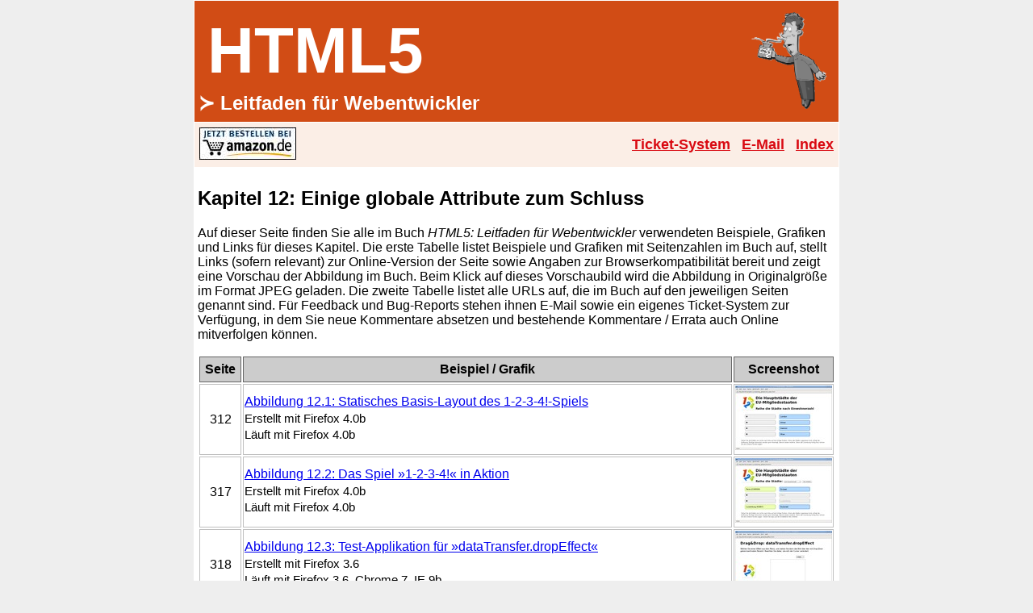

--- FILE ---
content_type: text/html
request_url: https://html5.komplett.cc/code/chap_global/index.html
body_size: 8126
content:
<!DOCTYPE html>
<html>
<head>
<meta charset="utf-8">
<title>HTML5 &#x227B; Leitfaden für Webentwickler, Kapitel 12: Einige globale Attribute zum Schluss</title>
<link rel="stylesheet" media="all" href="../index.css">
<script src="../index.js"></script>
</head>

<body>

<header>
<img src="../images/johnsmith.png" alt="John Smith with a flacon of HTML N°5 perfume">
<hgroup>
<h1>HTML5</h1>
<h2>&#x227B; Leitfaden für Webentwickler</h2>
</hgroup>
</header>
<nav>
<a href="http://www.amazon.de/exec/obidos/ASIN/3827328918"><img src="../images/bestell_amazon_de.jpg" alt="Bestellen"></a>
<ul>
<li><a href="http://html5.komplett.cc/trac">Ticket-System</a></li>
<li><a href="mailto:html5@komplett.cc">E-Mail</a></li>
<li><a href="../index.html">Index</a></li>
</ul>
</nav>

<div id=content>
<h2>Kapitel 12: Einige globale Attribute zum Schluss</h2>
<p>
Auf dieser Seite finden Sie alle im Buch <em>HTML5: Leitfaden für Webentwickler</em> verwendeten Beispiele, Grafiken und Links für dieses Kapitel. Die erste Tabelle listet Beispiele und Grafiken mit Seitenzahlen im Buch auf, stellt Links (sofern relevant) zur Online-Version der Seite sowie Angaben zur Browserkompatibilität bereit und zeigt eine Vorschau der Abbildung im Buch. Beim Klick auf dieses Vorschaubild wird die Abbildung in Originalgröße im Format JPEG geladen. Die zweite Tabelle listet alle URLs auf, die im Buch auf den jeweiligen Seiten genannt sind. Für Feedback und Bug-Reports stehen ihnen E-Mail sowie ein eigenes Ticket-System zur Verfügung, in dem Sie neue Kommentare absetzen und bestehende Kommentare / Errata auch Online mitverfolgen können. 
</p>

<table>
<thead>
<tr><th>Seite</th><th>Beispiel / Grafik</th><th>Screenshot</th></tr>
</thead>
<tbody>
<tr><td class=pageNum>312</td><td><a href="http://html5.komplett.cc/code/chap_global/1234_static.html">Abbildung 12.1: Statisches Basis-Layout des 1-2-3-4!-Spiels</a><p class=figBrowser>Erstellt mit Firefox 4.0b</p><p class=figCompat>Läuft mit Firefox 4.0b</td><td><a href="../chap_global/screenshots/1234_static.jpg"><img src="../chap_global/screenshots/icons/1234_static.jpg" alt="Screenshot"></a></td></tr>
<tr><td class=pageNum>317</td><td><a href="http://html5.komplett.cc/code/chap_global/1234.html">Abbildung 12.2: Das Spiel »1-2-3-4!« in Aktion</a><p class=figBrowser>Erstellt mit Firefox 4.0b</p><p class=figCompat>Läuft mit Firefox 4.0b</td><td><a href="../chap_global/screenshots/1234.jpg"><img src="../chap_global/screenshots/icons/1234.jpg" alt="Screenshot"></a></td></tr>
<tr><td class=pageNum>318</td><td><a href="http://html5.komplett.cc/code/chap_global/dropEffect.html">Abbildung 12.3: Test-Applikation für »dataTransfer.dropEffect«</a><p class=figBrowser>Erstellt mit Firefox 3.6</p><p class=figCompat>Läuft mit Firefox 3.6, Chrome 7, IE 9b</td><td><a href="../chap_global/screenshots/dropEffects.jpg"><img src="../chap_global/screenshots/icons/dropEffects.jpg" alt="Screenshot"></a></td></tr>
<tr><td class=pageNum>320</td><td><a href="http://html5.komplett.cc/code/chap_global/extract_exif.html">Abbildung 12.4: Drag&Drop in Kombination mit der »FileAPI«</a><p class=figBrowser>Erstellt mit Firefox 3.6</p><p class=figCompat>Läuft mit Firefox 3.6, Chrome 7</td><td><a href="../chap_global/screenshots/extract_exif.jpg"><img src="../chap_global/screenshots/icons/extract_exif.jpg" alt="Screenshot"></a></td></tr>
<tr><td class=pageNum>324</td><td><a href="http://html5.komplett.cc/code/chap_global/edit_page.html">Abbildung 12.5: Editieren einer Seite mit Rechtschreibprüfung in Firefox 3.6.8</a><p class=figBrowser>Erstellt mit Firefox 3.6</p><p class=figCompat>Läuft mit Firefox 3.6, Chrome 7 (spellcheck-Attribut nicht richtig unterstützt), Safari 5 (spellcheck-Attribut nicht richtig unterstützt), IE 9b (spellcheck-Attribut nicht unterstützt)</td><td><a href="../chap_global/screenshots/edit_page.jpg"><img src="../chap_global/screenshots/icons/edit_page.jpg" alt="Screenshot"></a></td></tr>
<tr><td class=pageNum>325</td><td><a href="http://html5.komplett.cc/code/chap_global/edit_page.html">Abbildung 12.6: Stile »live« verändern und Bildgrößen editieren</a><p class=figBrowser>Erstellt mit Firefox 3.6</p><p class=figCompat>Läuft mit Firefox 3.6, Chrome 7 (Bild nicht editierbar), Safari 5 (Bild nicht editierbar), IE 9b</td><td><a href="../chap_global/screenshots/edit_page_css.jpg"><img src="../chap_global/screenshots/icons/edit_page_css.jpg" alt="Screenshot"></a></td></tr>
</tbody>
</table>

<table>
<thead>
<tr><th>Seite</th><th>URL</th></tr>
</thead>
<tbody>
<tr><td class=pageNum>308</td><td class=linkUrl><a href="http://html5.komplett.cc/code/chap_global/1234.html">http://html5.komplett.cc/code/chap_global/1234.html</a></td></tr>
<tr><td class=pageNum>308</td><td class=linkUrl><a href="http://html5.komplett.cc/code/chap_global/1234.js">http://html5.komplett.cc/code/chap_global/1234.js</a></td></tr>
<tr><td class=pageNum>308</td><td class=linkUrl><a href="http://html5.komplett.cc/code/chap_global/1234.css">http://html5.komplett.cc/code/chap_global/1234.css</a></td></tr>
<tr><td class=pageNum>312</td><td class=linkUrl><a href="http://html5.komplett.cc/code/chap_global/1234_static.html">http://html5.komplett.cc/code/chap_global/1234_static.html</a></td></tr>
<tr><td class=pageNum>316</td><td class=linkUrl><a href="http://html5.komplett.cc/code/chap_global/1234.js">http://html5.komplett.cc/code/chap_global/1234.js</a></td></tr>
<tr><td class=pageNum>316</td><td class=linkUrl><a href="http://html5.komplett.cc/code/chap_global/1234.css">http://html5.komplett.cc/code/chap_global/1234.css</a></td></tr>
<tr><td class=pageNum>318</td><td class=linkUrl><a href="http://html5.komplett.cc/code/chap_global/dropEffect.html">http://html5.komplett.cc/code/chap_global/dropEffect.html</a></td></tr>
<tr><td class=pageNum>319</td><td class=linkUrl><a href="http://hacks.mozilla.org/2010/02/an-html5-offline-image-editor-and-uploader-application/">http://hacks.mozilla.org/2010/02/an-html5-offline-image-editor-and-uploader-application/</a></td></tr>
<tr><td class=pageNum>320</td><td class=linkUrl><a href="http://html5.komplett.cc/code/chap_global/extract_exif.html">http://html5.komplett.cc/code/chap_global/extract_exif.html</a></td></tr>
<tr><td class=pageNum>320</td><td class=linkUrl><a href="http://html5.komplett.cc/code/chap_global/extract_exif.js">http://html5.komplett.cc/code/chap_global/extract_exif.js</a></td></tr>
<tr><td class=pageNum>320</td><td class=linkUrl><a href="http://html5.komplett.cc/code/chap_global/extract_exif.css">http://html5.komplett.cc/code/chap_global/extract_exif.css</a></td></tr>
<tr><td class=pageNum>320</td><td class=linkUrl><a href="http://html5.komplett.cc/code/chap_global/lib/exif.js">http://html5.komplett.cc/code/chap_global/lib/exif.js</a></td></tr>
<tr><td class=pageNum>320</td><td class=linkUrl><a href="http://html5.komplett.cc/code/chap_global/images/senderstal.jpg">http://html5.komplett.cc/code/chap_global/images/senderstal.jpg</a></td></tr>
<tr><td class=pageNum>322</td><td class=linkUrl><a href="http://www.nihilogic.dk/labs/exif/">http://www.nihilogic.dk/labs/exif/</a></td></tr>
<tr><td class=pageNum>322</td><td class=linkUrl><a href="http://demos.hacks.mozilla.org/openweb/FileAPI/">http://demos.hacks.mozilla.org/openweb/FileAPI/</a></td></tr>
<tr><td class=pageNum>323</td><td class=linkUrl><a href="http://www.w3.org/TR/FileAPI/">http://www.w3.org/TR/FileAPI/</a></td></tr>
<tr><td class=pageNum>323</td><td class=linkUrl><a href="http://www.w3.org/TR/html5/dnd.html">http://www.w3.org/TR/html5/dnd.html</a></td></tr>
<tr><td class=pageNum>324</td><td class=linkUrl><a href="http://html5.komplett.cc/code/chap_global/edit_page.html">http://html5.komplett.cc/code/chap_global/edit_page.html</a></td></tr>
<tr><td class=pageNum>325</td><td class=linkUrl><a href="http://bit.ly/dtnyIJ">http://bit.ly/dtnyIJ</a></td></tr>
</tbody>
</table>

</div>

<footer>
<a href="http://www.amazon.de/exec/obidos/ASIN/3827328918">HTML5: Leitfaden für Webentwickler (1.Auflage)</a>, 
<a href="http://openweb.cc/">Klaus Förster</a> &amp;
<a href="http://komplett.cc/">Bernd Öggl</a>.
<a href="http://www.addison-wesley.de/">Addison-Wesley, München</a>
</footer>

</body>
</html>


--- FILE ---
content_type: text/css
request_url: https://html5.komplett.cc/code/index.css
body_size: 1860
content:
body {
  width: 800px;
  margin: auto;
  background: #eee;
  font-family: sans-serif;
}
header, hgroup, nav, section, footer {
  display: block;
}
header hgroup {
  color: #FFF;
  background-color: rgb(209,76,21);
  border: 1px solid white;
}
hgroup h1 {
  font-size:80px;
  margin: .2em .2em 0;
}
hgroup h2 {
  margin: .2em .2em .4em;
}
header img {
  padding: 15px;
  height: 120px;
  float: right;
}
nav {
  color: rgb(209,76,21);
  background-color: #fbeee6;
  padding: 1px;
  text-align: right;
  border-left: 1px solid white;
  border-right: 1px solid white;
}
nav a:link, a:visited {
  color: #d90a12;
}
nav li {
  display: inline;
  font-size: 1.1em;
  font-weight: bold;
  list-style: none;
  margin: 5px;
}
nav img {
  float: left;
  border: none;
  padding: 5px 5px 0px 5px;
}
#content {
  background: #fff;
  padding: 5px;
}
#content table {
  width: 100%;
  margin-bottom: 15px;
}
#content table th {
  padding: 6px;
  background-color: #ccc;
  border: 1px solid #666;
}
#content table td {
  border: 1px solid silver;
}
#content img {
  border: none;
}
#content a:visited {
  color: navy;
}

#content .indexList {
  padding: 5px 0px 5px 0px;
}
#content .coverImg {
  float:right;
}
#content .pageNum {
  text-align: center;
}
#content .linkUrl {
  padding: 5px 0px 5px 0px;
}
#content .figBrowser {
  font-size: 0.95em;
  margin: 3px 0px 3px 0px;
}
#content .figCompat {
  font-size: 0.95em;
  margin: 3px 0px 3px 0px;
}
#content .welcome {
  display: table-cell;
  width: 400px;
  padding: 15px;
}
#content .entry_de {
  padding: 20px;
  background: #fff url('images/lang_de.png') no-repeat left top;
}
#content .entry_en {
  padding: 20px;
  background: #fff url('images/lang_en.png') no-repeat left top;
}
#content .shadow {
  -moz-box-shadow: 4px 0px 10px -3px silver;
  -webkit-box-shadow: 4px 0px 10px -3px silver;
  box-shadow: 4px 0px 10px -3px silver;
}
footer {
  clear: right;
  font-size: 0.75em;
  color: #666;
  padding: 2px 0px 2px 5px;
}
footer a:link {
  color: #666;
}
footer a:visited {
  color: #666;
}